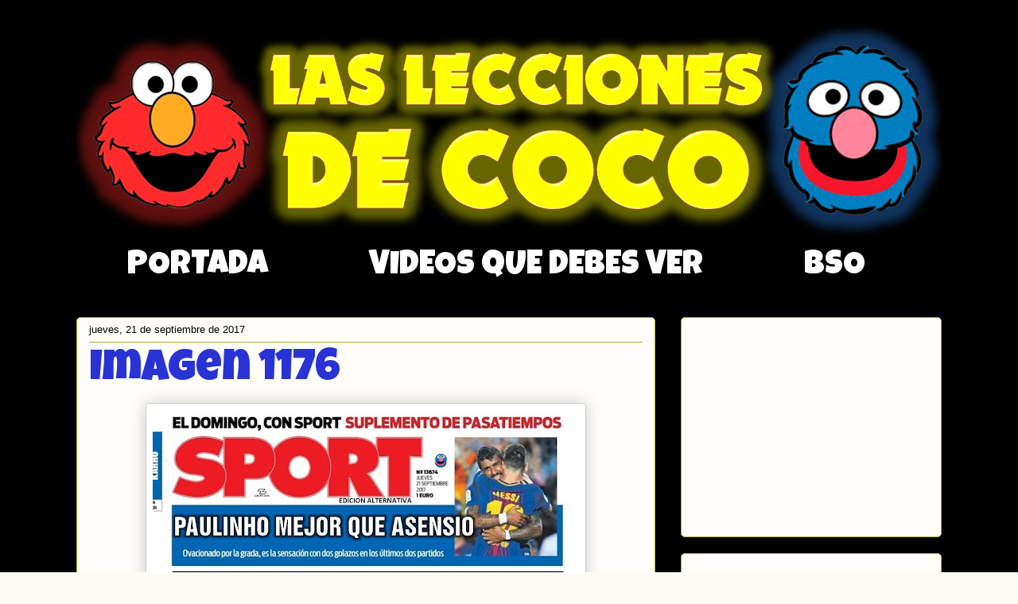

--- FILE ---
content_type: text/html; charset=UTF-8
request_url: https://lasleccionesdecoco.blogspot.com/b/stats?style=BLACK_TRANSPARENT&timeRange=ALL_TIME&token=APq4FmBcR-S_F1wL2QA5dtKqkYtwhj-ITGisrgXRZ8Sf7lC1j-RZr0sT3wjZCtTFSv_wlLaj0xyO_Ccgfw4evQc08Yh8zEGGRg
body_size: -20
content:
{"total":1261002,"sparklineOptions":{"backgroundColor":{"fillOpacity":0.1,"fill":"#000000"},"series":[{"areaOpacity":0.3,"color":"#202020"}]},"sparklineData":[[0,12],[1,15],[2,14],[3,12],[4,17],[5,16],[6,16],[7,15],[8,12],[9,55],[10,24],[11,28],[12,39],[13,100],[14,11],[15,17],[16,20],[17,20],[18,18],[19,14],[20,26],[21,21],[22,16],[23,20],[24,17],[25,28],[26,21],[27,16],[28,18],[29,21]],"nextTickMs":1200000}

--- FILE ---
content_type: text/html; charset=utf-8
request_url: https://www.google.com/recaptcha/api2/aframe
body_size: 266
content:
<!DOCTYPE HTML><html><head><meta http-equiv="content-type" content="text/html; charset=UTF-8"></head><body><script nonce="4nE1jigrdzZVtefBpJkGhw">/** Anti-fraud and anti-abuse applications only. See google.com/recaptcha */ try{var clients={'sodar':'https://pagead2.googlesyndication.com/pagead/sodar?'};window.addEventListener("message",function(a){try{if(a.source===window.parent){var b=JSON.parse(a.data);var c=clients[b['id']];if(c){var d=document.createElement('img');d.src=c+b['params']+'&rc='+(localStorage.getItem("rc::a")?sessionStorage.getItem("rc::b"):"");window.document.body.appendChild(d);sessionStorage.setItem("rc::e",parseInt(sessionStorage.getItem("rc::e")||0)+1);localStorage.setItem("rc::h",'1768817800044');}}}catch(b){}});window.parent.postMessage("_grecaptcha_ready", "*");}catch(b){}</script></body></html>